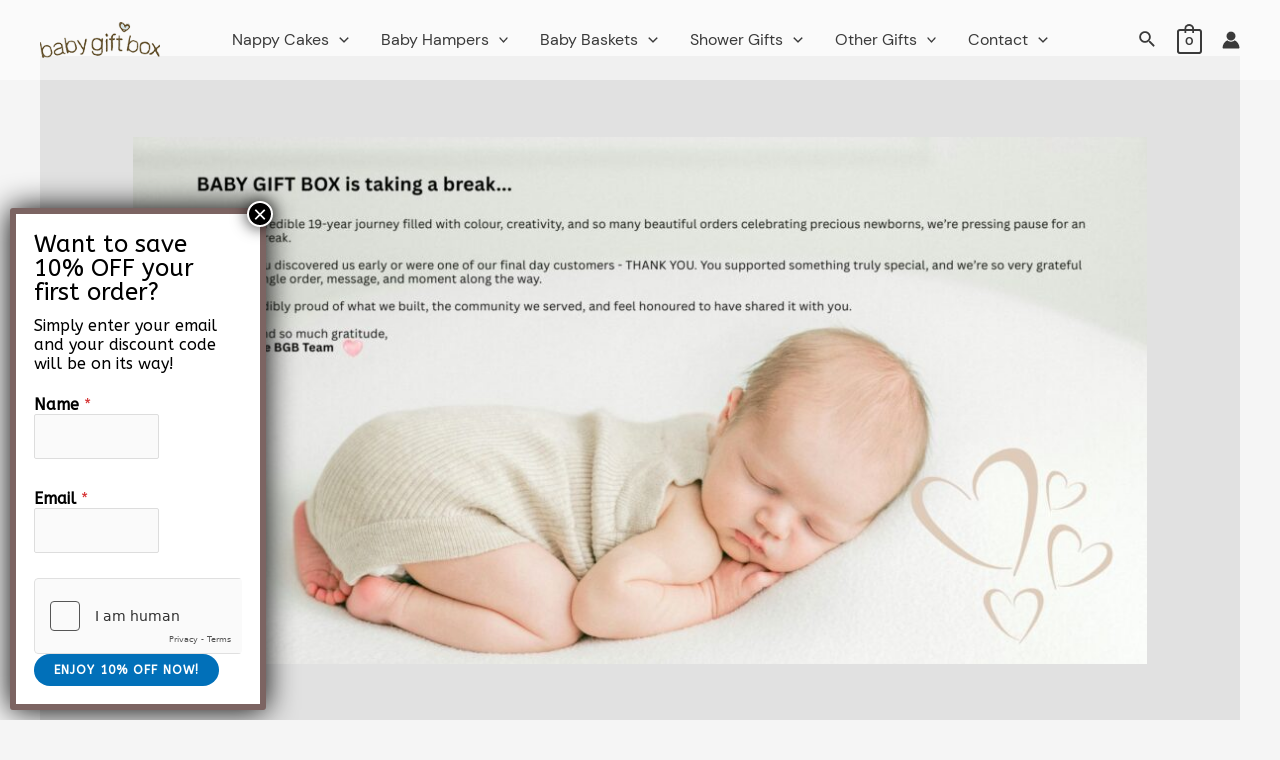

--- FILE ---
content_type: text/css
request_url: https://babygiftbox.com.au/wp-content/uploads/omgf/astra-google-fonts/astra-google-fonts.css?ver=1670211153
body_size: 5
content:
/**
 * Auto Generated by OMGF
 * @author: Daan van den Bergh
 * @url: https://daan.dev
 */

@font-face {
    font-family: 'DM Sans';
    font-style: normal;
    font-weight: 400;
    font-display: swap;
    src:     url('https://babygiftbox.com.au/wp-content/uploads/omgf/astra-google-fonts/dm-sans-normal-latin-ext-400.woff2') format('woff2');
    unicode-range: U+0100-024F, U+0259, U+1E00-1EFF, U+2020, U+20A0-20AB, U+20AD-20CF, U+2113, U+2C60-2C7F, U+A720-A7FF;
}
@font-face {
    font-family: 'DM Sans';
    font-style: normal;
    font-weight: 400;
    font-display: swap;
    src:     url('https://babygiftbox.com.au/wp-content/uploads/omgf/astra-google-fonts/dm-sans-normal-latin-400.woff2') format('woff2');
    unicode-range: U+0000-00FF, U+0131, U+0152-0153, U+02BB-02BC, U+02C6, U+02DA, U+02DC, U+2000-206F, U+2074, U+20AC, U+2122, U+2191, U+2193, U+2212, U+2215, U+FEFF, U+FFFD;
}
@font-face {
    font-family: 'DM Sans';
    font-style: normal;
    font-weight: 700;
    font-display: swap;
    src:     url('https://babygiftbox.com.au/wp-content/uploads/omgf/astra-google-fonts/dm-sans-normal-latin-ext-700.woff2') format('woff2');
    unicode-range: U+0100-024F, U+0259, U+1E00-1EFF, U+2020, U+20A0-20AB, U+20AD-20CF, U+2113, U+2C60-2C7F, U+A720-A7FF;
}
@font-face {
    font-family: 'DM Sans';
    font-style: normal;
    font-weight: 700;
    font-display: swap;
    src:     url('https://babygiftbox.com.au/wp-content/uploads/omgf/astra-google-fonts/dm-sans-normal-latin-700.woff2') format('woff2');
    unicode-range: U+0000-00FF, U+0131, U+0152-0153, U+02BB-02BC, U+02C6, U+02DA, U+02DC, U+2000-206F, U+2074, U+20AC, U+2122, U+2191, U+2193, U+2212, U+2215, U+FEFF, U+FFFD;
}
